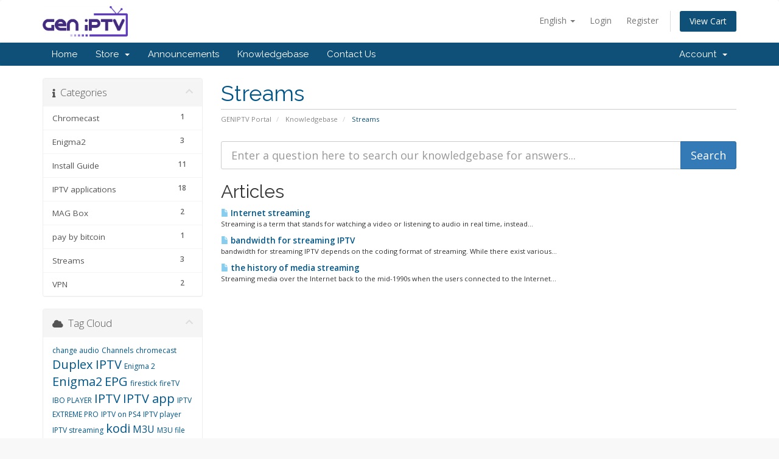

--- FILE ---
content_type: text/html; charset=utf-8
request_url: https://my.geniptv.me/knowledgebase/6/Strommar
body_size: 5805
content:
<!DOCTYPE html>
<html lang="en">
<head>
    <link rel="shortcut icon" href="https://portal.geniptv.me/favicon.ico" />
    <meta charset="utf-8" />
    <meta http-equiv="X-UA-Compatible" content="IE=edge">
    <meta name="viewport" content="width=device-width, initial-scale=1">
    <title>Knowledgebase - GEN IPTV</title>
    
    <!-- Styling -->
<link href="//fonts.googleapis.com/css?family=Open+Sans:300,400,600|Raleway:400,700" rel="stylesheet">
<link href="/templates/six/css/all.min.css?v=7f0d27" rel="stylesheet">
<link href="/assets/css/fontawesome-all.min.css" rel="stylesheet">
<link href="/templates/six/css/custom.css" rel="stylesheet">

<!-- HTML5 Shim and Respond.js IE8 support of HTML5 elements and media queries -->
<!-- WARNING: Respond.js doesn't work if you view the page via file:// -->
<!--[if lt IE 9]>
  <script src="https://oss.maxcdn.com/libs/html5shiv/3.7.0/html5shiv.js"></script>
  <script src="https://oss.maxcdn.com/libs/respond.js/1.4.2/respond.min.js"></script>
<![endif]-->

<script type="text/javascript">
    var csrfToken = '36029e12ef54743cad6983afc21feba8515f1d50',
        markdownGuide = 'Markdown Guide',
        locale = 'en',
        saved = 'saved',
        saving = 'autosaving',
        whmcsBaseUrl = "",
        requiredText = 'Required',
        recaptchaSiteKey = "";
</script>
<script src="/templates/six/js/scripts.min.js?v=7f0d27"></script>


    <script async src="https://www.googletagmanager.com/gtag/js?id=G-ESQWMLTH0W"></script>
<script>
  window.dataLayer = window.dataLayer || [];
  function gtag(){dataLayer.push(arguments);}
  gtag('js', new Date());
  gtag('config', 'G-ESQWMLTH0W');
</script>


</head>
<body data-phone-cc-input="1">



<section id="header">
    <div class="container">
        <ul class="top-nav">
                            <li>
                    <a href="#" class="choose-language" data-toggle="popover" id="languageChooser">
                        English
                        <b class="caret"></b>
                    </a>
                    <div id="languageChooserContent" class="hidden">
                        <ul>
                                                            <li>
                                    <a href="/knowledgebase/6/Strommar?language=arabic">العربية</a>
                                </li>
                                                            <li>
                                    <a href="/knowledgebase/6/Strommar?language=azerbaijani">Azerbaijani</a>
                                </li>
                                                            <li>
                                    <a href="/knowledgebase/6/Strommar?language=catalan">Català</a>
                                </li>
                                                            <li>
                                    <a href="/knowledgebase/6/Strommar?language=chinese">中文</a>
                                </li>
                                                            <li>
                                    <a href="/knowledgebase/6/Strommar?language=croatian">Hrvatski</a>
                                </li>
                                                            <li>
                                    <a href="/knowledgebase/6/Strommar?language=czech">Čeština</a>
                                </li>
                                                            <li>
                                    <a href="/knowledgebase/6/Strommar?language=danish">Dansk</a>
                                </li>
                                                            <li>
                                    <a href="/knowledgebase/6/Strommar?language=dutch">Nederlands</a>
                                </li>
                                                            <li>
                                    <a href="/knowledgebase/6/Strommar?language=english">English</a>
                                </li>
                                                            <li>
                                    <a href="/knowledgebase/6/Strommar?language=estonian">Estonian</a>
                                </li>
                                                            <li>
                                    <a href="/knowledgebase/6/Strommar?language=farsi">Persian</a>
                                </li>
                                                            <li>
                                    <a href="/knowledgebase/6/Strommar?language=french">Français</a>
                                </li>
                                                            <li>
                                    <a href="/knowledgebase/6/Strommar?language=german">Deutsch</a>
                                </li>
                                                            <li>
                                    <a href="/knowledgebase/6/Strommar?language=hebrew">עברית</a>
                                </li>
                                                            <li>
                                    <a href="/knowledgebase/6/Strommar?language=hungarian">Magyar</a>
                                </li>
                                                            <li>
                                    <a href="/knowledgebase/6/Strommar?language=italian">Italiano</a>
                                </li>
                                                            <li>
                                    <a href="/knowledgebase/6/Strommar?language=macedonian">Macedonian</a>
                                </li>
                                                            <li>
                                    <a href="/knowledgebase/6/Strommar?language=norwegian">Norwegian</a>
                                </li>
                                                            <li>
                                    <a href="/knowledgebase/6/Strommar?language=portuguese-br">Português</a>
                                </li>
                                                            <li>
                                    <a href="/knowledgebase/6/Strommar?language=portuguese-pt">Português</a>
                                </li>
                                                            <li>
                                    <a href="/knowledgebase/6/Strommar?language=romanian">Română</a>
                                </li>
                                                            <li>
                                    <a href="/knowledgebase/6/Strommar?language=russian">Русский</a>
                                </li>
                                                            <li>
                                    <a href="/knowledgebase/6/Strommar?language=spanish">Español</a>
                                </li>
                                                            <li>
                                    <a href="/knowledgebase/6/Strommar?language=swedish">Svenska</a>
                                </li>
                                                            <li>
                                    <a href="/knowledgebase/6/Strommar?language=turkish">Türkçe</a>
                                </li>
                                                            <li>
                                    <a href="/knowledgebase/6/Strommar?language=ukranian">Українська</a>
                                </li>
                                                    </ul>
                    </div>
                </li>
                                        <li>
                    <a href="/clientarea.php">Login</a>
                </li>
                                    <li>
                        <a href="/register.php">Register</a>
                    </li>
                                <li class="primary-action">
                    <a href="/cart.php?a=view" class="btn">
                        View Cart
                    </a>
                </li>
                                </ul>

                    <a href="/index.php" class="logo"><img src="/assets/img/logo.png" alt="GEN IPTV"></a>
        
    </div>
</section>

<section id="main-menu">

    <nav id="nav" class="navbar navbar-default navbar-main" role="navigation">
        <div class="container">
            <!-- Brand and toggle get grouped for better mobile display -->
            <div class="navbar-header">
                <button type="button" class="navbar-toggle" data-toggle="collapse" data-target="#primary-nav">
                    <span class="sr-only">Toggle navigation</span>
                    <span class="icon-bar"></span>
                    <span class="icon-bar"></span>
                    <span class="icon-bar"></span>
                </button>
            </div>

            <!-- Collect the nav links, forms, and other content for toggling -->
            <div class="collapse navbar-collapse" id="primary-nav">

                <ul class="nav navbar-nav">

                        <li menuItemName="Home" class="" id="Primary_Navbar-Home">
        <a href="/index.php">
                        Home
                                </a>
            </li>
    <li menuItemName="Store" class="dropdown" id="Primary_Navbar-Store">
        <a class="dropdown-toggle" data-toggle="dropdown" href="#">
                        Store
                        &nbsp;<b class="caret"></b>        </a>
                    <ul class="dropdown-menu">
                            <li menuItemName="Browse Products Services" id="Primary_Navbar-Store-Browse_Products_Services">
                    <a href="/store">
                                                Browse All
                                            </a>
                </li>
                            <li menuItemName="Shop Divider 1" class="nav-divider" id="Primary_Navbar-Store-Shop_Divider_1">
                    <a href="">
                                                -----
                                            </a>
                </li>
                            <li menuItemName="Premium IPTV Subscription" id="Primary_Navbar-Store-Premium_IPTV_Subscription">
                    <a href="/store/premium-iptv-subscription">
                                                Premium IPTV Subscription
                                            </a>
                </li>
                            <li menuItemName="Premium IPTV Reseller" id="Primary_Navbar-Store-Premium_IPTV_Reseller">
                    <a href="/store/premium-iptv-reseller">
                                                Premium IPTV Reseller
                                            </a>
                </li>
                        </ul>
            </li>
    <li menuItemName="Announcements" class="" id="Primary_Navbar-Announcements">
        <a href="/announcements">
                        Announcements
                                </a>
            </li>
    <li menuItemName="Knowledgebase" class="" id="Primary_Navbar-Knowledgebase">
        <a href="/knowledgebase">
                        Knowledgebase
                                </a>
            </li>
    <li menuItemName="Contact Us" class="" id="Primary_Navbar-Contact_Us">
        <a href="/contact.php">
                        Contact Us
                                </a>
            </li>

                </ul>

                <ul class="nav navbar-nav navbar-right">

                        <li menuItemName="Account" class="dropdown" id="Secondary_Navbar-Account">
        <a class="dropdown-toggle" data-toggle="dropdown" href="#">
                        Account
                        &nbsp;<b class="caret"></b>        </a>
                    <ul class="dropdown-menu">
                            <li menuItemName="Login" id="Secondary_Navbar-Account-Login">
                    <a href="/clientarea.php">
                                                Login
                                            </a>
                </li>
                            <li menuItemName="Register" id="Secondary_Navbar-Account-Register">
                    <a href="/register.php">
                                                Register
                                            </a>
                </li>
                            <li menuItemName="Divider" class="nav-divider" id="Secondary_Navbar-Account-Divider">
                    <a href="">
                                                -----
                                            </a>
                </li>
                            <li menuItemName="Forgot Password?" id="Secondary_Navbar-Account-Forgot_Password?">
                    <a href="/password/reset">
                                                Forgot Password?
                                            </a>
                </li>
                        </ul>
            </li>

                </ul>

            </div><!-- /.navbar-collapse -->
        </div>
    </nav>

</section>



<section id="main-body">
    <div class="container">
        <div class="row">

                                    <div class="col-md-9 pull-md-right">
                    <div class="header-lined">
    <h1>Streams </h1>

    <ol class="breadcrumb">
            <li>
            <a href="https://my.geniptv.me">            GENIPTV Portal
            </a>        </li>
            <li>
            <a href="/knowledgebase">            Knowledgebase
            </a>        </li>
            <li class="active">
                        Streams
                    </li>
    </ol>
    
</div>                </div>
                        <div class="col-md-3 pull-md-left sidebar">
                    <div menuItemName="Support Knowledgebase Categories" class="panel panel-sidebar panel-sidebar hidden-sm hidden-xs">
        <div class="panel-heading">
            <h3 class="panel-title">
                <i class="fas fa-info"></i>&nbsp;                Categories
                                <i class="fas fa-chevron-up panel-minimise pull-right"></i>
            </h3>
        </div>
                            <div class="list-group">
                                                            <a menuItemName="Support Knowledgebase Category 4" href="/knowledgebase/4/Chromecast" class="list-group-item" id="Primary_Sidebar-Support_Knowledgebase_Categories-Support_Knowledgebase_Category_4">
                            <span class="badge">1</span>                                                        <div class="truncate">Chromecast</div>
                        </a>
                                                                                <a menuItemName="Support Knowledgebase Category 16" href="/knowledgebase/16/Enigma2" class="list-group-item" id="Primary_Sidebar-Support_Knowledgebase_Categories-Support_Knowledgebase_Category_16">
                            <span class="badge">3</span>                                                        <div class="truncate">Enigma2</div>
                        </a>
                                                                                <a menuItemName="Support Knowledgebase Category 1" href="/knowledgebase/1/Install-Guide" class="list-group-item" id="Primary_Sidebar-Support_Knowledgebase_Categories-Support_Knowledgebase_Category_1">
                            <span class="badge">11</span>                                                        <div class="truncate">Install Guide</div>
                        </a>
                                                                                <a menuItemName="Support Knowledgebase Category 8" href="/knowledgebase/8/IPTV-applications" class="list-group-item" id="Primary_Sidebar-Support_Knowledgebase_Categories-Support_Knowledgebase_Category_8">
                            <span class="badge">18</span>                                                        <div class="truncate">IPTV applications</div>
                        </a>
                                                                                <a menuItemName="Support Knowledgebase Category 14" href="/knowledgebase/14/MAG-Box" class="list-group-item" id="Primary_Sidebar-Support_Knowledgebase_Categories-Support_Knowledgebase_Category_14">
                            <span class="badge">2</span>                                                        <div class="truncate">MAG Box</div>
                        </a>
                                                                                <a menuItemName="Support Knowledgebase Category 7" href="/knowledgebase/7/pay-by-bitcoin" class="list-group-item" id="Primary_Sidebar-Support_Knowledgebase_Categories-Support_Knowledgebase_Category_7">
                            <span class="badge">1</span>                                                        <div class="truncate">pay by bitcoin</div>
                        </a>
                                                                                <a menuItemName="Support Knowledgebase Category 6" href="/knowledgebase/6/Streams" class="list-group-item" id="Primary_Sidebar-Support_Knowledgebase_Categories-Support_Knowledgebase_Category_6">
                            <span class="badge">3</span>                                                        <div class="truncate">Streams</div>
                        </a>
                                                                                <a menuItemName="Support Knowledgebase Category 5" href="/knowledgebase/5/VPN" class="list-group-item" id="Primary_Sidebar-Support_Knowledgebase_Categories-Support_Knowledgebase_Category_5">
                            <span class="badge">2</span>                                                        <div class="truncate">VPN</div>
                        </a>
                                                </div>
                    </div>
                    <div class="panel hidden-lg hidden-md panel-default">
            <div class="panel-heading">
                <h3 class="panel-title">
                    <i class="fas fa-info"></i>&nbsp;                    Categories
                                    </h3>
            </div>
            <div class="panel-body">
                <form role="form">
                    <select class="form-control" onchange="selectChangeNavigate(this)">
                                                    <option menuItemName="Support Knowledgebase Category 4" value="/knowledgebase/4/Chromecast" class="list-group-item" >
                                <div class="truncate">Chromecast</div>
                                (1)                            </option>
                                                    <option menuItemName="Support Knowledgebase Category 16" value="/knowledgebase/16/Enigma2" class="list-group-item" >
                                <div class="truncate">Enigma2</div>
                                (3)                            </option>
                                                    <option menuItemName="Support Knowledgebase Category 1" value="/knowledgebase/1/Install-Guide" class="list-group-item" >
                                <div class="truncate">Install Guide</div>
                                (11)                            </option>
                                                    <option menuItemName="Support Knowledgebase Category 8" value="/knowledgebase/8/IPTV-applications" class="list-group-item" >
                                <div class="truncate">IPTV applications</div>
                                (18)                            </option>
                                                    <option menuItemName="Support Knowledgebase Category 14" value="/knowledgebase/14/MAG-Box" class="list-group-item" >
                                <div class="truncate">MAG Box</div>
                                (2)                            </option>
                                                    <option menuItemName="Support Knowledgebase Category 7" value="/knowledgebase/7/pay-by-bitcoin" class="list-group-item" >
                                <div class="truncate">pay by bitcoin</div>
                                (1)                            </option>
                                                    <option menuItemName="Support Knowledgebase Category 6" value="/knowledgebase/6/Streams" class="list-group-item" >
                                <div class="truncate">Streams</div>
                                (3)                            </option>
                                                    <option menuItemName="Support Knowledgebase Category 5" value="/knowledgebase/5/VPN" class="list-group-item" >
                                <div class="truncate">VPN</div>
                                (2)                            </option>
                                            </select>
                </form>
            </div>
                    </div>
                </div>
                <!-- Container for main page display content -->
        <div class="col-md-9 pull-md-right main-content">
            

<form role="form" method="post" action="/knowledgebase/search">
<input type="hidden" name="token" value="36029e12ef54743cad6983afc21feba8515f1d50" />
    <div class="input-group input-group-lg kb-search">
        <input type="text"  id="inputKnowledgebaseSearch" name="search" class="form-control" placeholder="Enter a question here to search our knowledgebase for answers..." value="" />
        <span class="input-group-btn">
            <input type="submit" id="btnKnowledgebaseSearch" class="btn btn-primary btn-input-padded-responsive" value="Search" />
        </span>
    </div>
</form>


            <h2>Articles</h2>
    
    <div class="kbarticles">
                    <a href="/knowledgebase/17/Internet-streaming.html">
                <span class="glyphicon glyphicon-file"></span>&nbsp;Internet streaming
            </a>
                        <p>Streaming is a term that stands for watching a video or listening to audio in real time, instead...</p>
                    <a href="/knowledgebase/16/bandwidth-for-streaming-IPTV.html">
                <span class="glyphicon glyphicon-file"></span>&nbsp;bandwidth for streaming IPTV
            </a>
                        <p>bandwidth for streaming IPTV depends on the coding format of streaming. While there exist various...</p>
                    <a href="/knowledgebase/18/the-history-of-media-streaming.html">
                <span class="glyphicon glyphicon-file"></span>&nbsp;the history of media streaming
            </a>
                        <p>Streaming media over the Internet back to the mid-1990s when the users connected to the Internet...</p>
            </div>


                </div><!-- /.main-content -->
                                    <div class="col-md-3 pull-md-left sidebar sidebar-secondary">
                            <div menuItemName="Support Knowledgebase Tag Cloud" class="panel panel-sidebar panel-sidebar">
        <div class="panel-heading">
            <h3 class="panel-title">
                <i class="fas fa-cloud"></i>&nbsp;                Tag Cloud
                                <i class="fas fa-chevron-up panel-minimise pull-right"></i>
            </h3>
        </div>
                    <div class="panel-body">
                <a href="/knowledgebase/tag/change-audio" style="font-size:12px;">change audio</a>
<a href="/knowledgebase/tag/Channels" style="font-size:12px;">Channels</a>
<a href="/knowledgebase/tag/chromecast" style="font-size:12px;">chromecast</a>
<a href="/knowledgebase/tag/Duplex-IPTV" style="font-size:20px;">Duplex IPTV</a>
<a href="/knowledgebase/tag/Enigma-2" style="font-size:12px;">Enigma 2</a>
<a href="/knowledgebase/tag/Enigma2" style="font-size:20px;">Enigma2</a>
<a href="/knowledgebase/tag/EPG" style="font-size:20px;">EPG</a>
<a href="/knowledgebase/tag/firestick" style="font-size:12px;">firestick</a>
<a href="/knowledgebase/tag/fireTV" style="font-size:12px;">fireTV</a>
<a href="/knowledgebase/tag/IBO-PLAYER" style="font-size:12px;">IBO PLAYER</a>
<a href="/knowledgebase/tag/IPTV" style="font-size:20px;">IPTV</a>
<a href="/knowledgebase/tag/IPTV-app" style="font-size:20px;">IPTV app</a>
<a href="/knowledgebase/tag/IPTV-EXTREME-PRO" style="font-size:12px;">IPTV EXTREME PRO</a>
<a href="/knowledgebase/tag/IPTV-on-PS4" style="font-size:12px;">IPTV on PS4</a>
<a href="/knowledgebase/tag/IPTV-player" style="font-size:12px;">IPTV player</a>
<a href="/knowledgebase/tag/IPTV-streaming" style="font-size:12px;">IPTV streaming</a>
<a href="/knowledgebase/tag/kodi" style="font-size:20px;">kodi</a>
<a href="/knowledgebase/tag/M3U" style="font-size:16px;">M3U</a>
<a href="/knowledgebase/tag/M3U-file" style="font-size:12px;">M3U file</a>
<a href="/knowledgebase/tag/M3U-link" style="font-size:16px;">M3U link</a>
<a href="/knowledgebase/tag/Mac-address" style="font-size:12px;">Mac address</a>
<a href="/knowledgebase/tag/mag-250" style="font-size:20px;">mag 250</a>
<a href="/knowledgebase/tag/Mag-box" style="font-size:20px;">Mag box</a>
<a href="/knowledgebase/tag/Mag-Devices" style="font-size:12px;">Mag Devices</a>
<a href="/knowledgebase/tag/mag254" style="font-size:20px;">mag254</a>
<a href="/knowledgebase/tag/media-player" style="font-size:12px;">media player</a>
<a href="/knowledgebase/tag/MINISTRA-PLAYER" style="font-size:20px;">MINISTRA PLAYER</a>
<a href="/knowledgebase/tag/MyIPTV" style="font-size:12px;">MyIPTV</a>
<a href="/knowledgebase/tag/MYIPTV-player" style="font-size:12px;">MYIPTV player</a>
<a href="/knowledgebase/tag/perfect-player" style="font-size:12px;">perfect player</a>
<a href="/knowledgebase/tag/Plesx" style="font-size:12px;">Plesx</a>
<a href="/knowledgebase/tag/Record-live-programs" style="font-size:12px;">Record live programs</a>
<a href="/knowledgebase/tag/SIPTV" style="font-size:20px;">SIPTV</a>
<a href="/knowledgebase/tag/SIPTV-app" style="font-size:20px;">SIPTV app</a>
<a href="/knowledgebase/tag/Smart-IPTV" style="font-size:12px;">Smart IPTV</a>
<a href="/knowledgebase/tag/Smart-IPTV-App" style="font-size:20px;">Smart IPTV App</a>
<a href="/knowledgebase/tag/Smarters-IPTV-app" style="font-size:12px;">Smarters IPTV app</a>
<a href="/knowledgebase/tag/SS-IPTV-app" style="font-size:20px;">SS IPTV app</a>
<a href="/knowledgebase/tag/SSIPTV" style="font-size:20px;">SSIPTV</a>
<a href="/knowledgebase/tag/VLC-player" style="font-size:20px;">VLC player</a>
<a href="/knowledgebase/tag/VPN" style="font-size:12px;">VPN</a>
<a href="/knowledgebase/tag/VPN-for-android" style="font-size:12px;">VPN for android</a>
<a href="/knowledgebase/tag/VPN-for-apple" style="font-size:12px;">VPN for apple</a>
<a href="/knowledgebase/tag/VPN-for-iphone" style="font-size:12px;">VPN for iphone</a>
<a href="/knowledgebase/tag/xbox-one" style="font-size:12px;">xbox one</a>

            </div>
                            </div>
        <div menuItemName="Support" class="panel panel-sidebar panel-sidebar">
        <div class="panel-heading">
            <h3 class="panel-title">
                <i class="far fa-life-ring"></i>&nbsp;                Support
                                <i class="fas fa-chevron-up panel-minimise pull-right"></i>
            </h3>
        </div>
                            <div class="list-group">
                                                            <a menuItemName="Support Tickets" href="/supporttickets.php" class="list-group-item" id="Secondary_Sidebar-Support-Support_Tickets">
                                                        <i class="fas fa-ticket-alt fa-fw"></i>&nbsp;                            My Support Tickets
                        </a>
                                                                                <a menuItemName="Announcements" href="/announcements" class="list-group-item" id="Secondary_Sidebar-Support-Announcements">
                                                        <i class="fas fa-list fa-fw"></i>&nbsp;                            Announcements
                        </a>
                                                                                <a menuItemName="Knowledgebase" href="/knowledgebase" class="list-group-item active" id="Secondary_Sidebar-Support-Knowledgebase">
                                                        <i class="fas fa-info-circle fa-fw"></i>&nbsp;                            Knowledgebase
                        </a>
                                                                                <a menuItemName="Downloads" href="/download" class="list-group-item" id="Secondary_Sidebar-Support-Downloads">
                                                        <i class="fas fa-download fa-fw"></i>&nbsp;                            Downloads
                        </a>
                                                                                <a menuItemName="Network Status" href="/serverstatus.php" class="list-group-item" id="Secondary_Sidebar-Support-Network_Status">
                                                        <i class="fas fa-rocket fa-fw"></i>&nbsp;                            Network Status
                        </a>
                                                                                <a menuItemName="Open Ticket" href="/submitticket.php" class="list-group-item" id="Secondary_Sidebar-Support-Open_Ticket">
                                                        <i class="fas fa-comments fa-fw"></i>&nbsp;                            Open Ticket
                        </a>
                                                </div>
                    </div>
                        </div>
                            <div class="clearfix"></div>
        </div>
    </div>
</section>

<section id="footer">
    <div class="container">
        <a href="#" class="back-to-top"><i class="fas fa-chevron-up"></i></a>
        <p>Copyright &copy; 2026 GEN IPTV. All Rights Reserved. <a href="https://www.geniptv.me/" >geniptv</a></p>
    </div>
</section>

<div id="fullpage-overlay" class="hidden">
    <div class="outer-wrapper">
        <div class="inner-wrapper">
            <img src="/assets/img/overlay-spinner.svg" alt="Premium IPTV Subscription">
            <br>
            <span class="msg"></span>
        </div>
    </div>
</div>

<div class="modal system-modal fade" id="modalAjax" tabindex="-1" role="dialog" aria-hidden="true">
    <div class="modal-dialog">
        <div class="modal-content panel-primary">
            <div class="modal-header panel-heading">
                <button type="button" class="close" data-dismiss="modal">
                    <span aria-hidden="true">&times;</span>
                    <span class="sr-only">Close</span>
                </button>
                <h4 class="modal-title"></h4>
            </div>
            <div class="modal-body panel-body">
                Loading...
            </div>
            <div class="modal-footer panel-footer">
                <div class="pull-left loader">
                    <i class="fas fa-circle-notch fa-spin"></i>
                    Loading...
                </div>
                <button type="button" class="btn btn-default" data-dismiss="modal">
                    Close
                </button>
                <button type="button" class="btn btn-primary modal-submit">
                    Submit
                </button>
            </div>
        </div>
    </div>
</div>

<form action="#" id="frmGeneratePassword" class="form-horizontal">
    <div class="modal fade" id="modalGeneratePassword">
        <div class="modal-dialog">
            <div class="modal-content panel-primary">
                <div class="modal-header panel-heading">
                    <button type="button" class="close" data-dismiss="modal" aria-label="Close"><span aria-hidden="true">&times;</span></button>
                    <h4 class="modal-title">
                        Generate Password
                    </h4>
                </div>
                <div class="modal-body">
                    <div class="alert alert-danger hidden" id="generatePwLengthError">
                        Please enter a number between 8 and 64 for the password length
                    </div>
                    <div class="form-group">
                        <label for="generatePwLength" class="col-sm-4 control-label">Password Length</label>
                        <div class="col-sm-8">
                            <input type="number" min="8" max="64" value="12" step="1" class="form-control input-inline input-inline-100" id="inputGeneratePasswordLength">
                        </div>
                    </div>
                    <div class="form-group">
                        <label for="generatePwOutput" class="col-sm-4 control-label">Generated Password</label>
                        <div class="col-sm-8">
                            <input type="text" class="form-control" id="inputGeneratePasswordOutput">
                        </div>
                    </div>
                    <div class="row">
                        <div class="col-sm-8 col-sm-offset-4">
                            <button type="submit" class="btn btn-default btn-sm">
                                <i class="fas fa-plus fa-fw"></i>
                                Generate new password
                            </button>
                            <button type="button" class="btn btn-default btn-sm copy-to-clipboard" data-clipboard-target="#inputGeneratePasswordOutput">
                                <img src="/assets/img/clippy.svg" alt="Copy to clipboard" width="15">
                                Copy
                            </button>
                        </div>
                    </div>
                </div>
                <div class="modal-footer">
                    <button type="button" class="btn btn-default" data-dismiss="modal">
                        Close
                    </button>
                    <button type="button" class="btn btn-primary" id="btnGeneratePasswordInsert" data-clipboard-target="#inputGeneratePasswordOutput">
                        Copy to clipboard and Insert
                    </button>
                </div>
            </div>
        </div>
    </div>
</form>

<script type='text/javascript'>
        window.CRISP_READY_TRIGGER = function() {
    };</script>
    <script type='text/javascript'>CRISP_WEBSITE_ID = '79355392-2543-4178-b738-ae14b132dc92';(function(){d=document;s=d.createElement('script');s.src='https://client.crisp.chat/l.js';s.async=1;d.getElementsByTagName('head')[0].appendChild(s);})();</script>
    


<script defer src="https://static.cloudflareinsights.com/beacon.min.js/vcd15cbe7772f49c399c6a5babf22c1241717689176015" integrity="sha512-ZpsOmlRQV6y907TI0dKBHq9Md29nnaEIPlkf84rnaERnq6zvWvPUqr2ft8M1aS28oN72PdrCzSjY4U6VaAw1EQ==" data-cf-beacon='{"version":"2024.11.0","token":"75ac8a27dc4748669a499ed82bf86c04","r":1,"server_timing":{"name":{"cfCacheStatus":true,"cfEdge":true,"cfExtPri":true,"cfL4":true,"cfOrigin":true,"cfSpeedBrain":true},"location_startswith":null}}' crossorigin="anonymous"></script>
</body>
</html>
